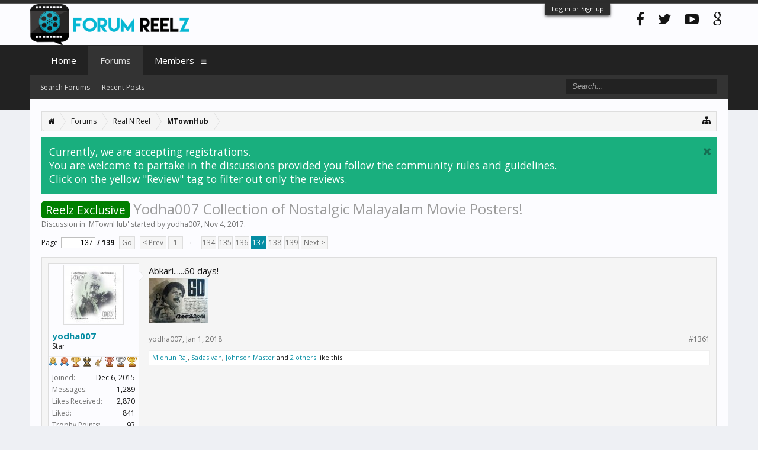

--- FILE ---
content_type: text/html; charset=UTF-8
request_url: https://forumreelz.com/threads/yodha007-collection-of-nostalgic-malayalam-movie-posters.2041/page-137
body_size: 16551
content:
<!DOCTYPE html>
<html id="XenForo" lang="en-US" dir="LTR" class="Public NoJs LoggedOut NoSidebar  Responsive" xmlns:fb="http://www.facebook.com/2008/fbml">
<head>

	<meta charset="utf-8" />
	<meta http-equiv="X-UA-Compatible" content="IE=Edge,chrome=1" />
	
		<meta name="viewport" content="width=device-width, initial-scale=1" />
	
	
		<base href="https://forumreelz.com/" />
		<script>
			var _b = document.getElementsByTagName('base')[0], _bH = "https://forumreelz.com/";
			if (_b && _b.href != _bH) _b.href = _bH;
		</script>
	

	<title>Reelz Exclusive - Yodha007 Collection of Nostalgic Malayalam Movie Posters! | Page 137 | Forum Reelz</title>
	
	<noscript><style>.JsOnly, .jsOnly { display: none !important; }</style></noscript>
	<link rel="stylesheet" href="css.php?css=xenforo,form,public&amp;style=5&amp;dir=LTR&amp;d=1763704225" />
	
	<link rel="stylesheet" href="css.php?css=BRJTP_jump_page,bb_code,fa_socialicons,facebook,genesis,google,likes_summary,login_bar,message,message_user_info,notices,panel_scroller,quoteME_menu,share_page,thread_view,twitter,waindigo_trophy_icons_trophies&amp;style=5&amp;dir=LTR&amp;d=1763704225" />
	
	
		<link rel="stylesheet" href="https://maxcdn.bootstrapcdn.com/font-awesome/4.4.0/css/font-awesome.min.css">
	
	
		<link href='//fonts.googleapis.com/css?family=Open+Sans:400,700' rel='stylesheet' type='text/css'>
	

	

	<script>

	(function(i,s,o,g,r,a,m){i['GoogleAnalyticsObject']=r;i[r]=i[r]||function(){
	(i[r].q=i[r].q||[]).push(arguments)},i[r].l=1*new Date();a=s.createElement(o),
	m=s.getElementsByTagName(o)[0];a.async=1;a.src=g;m.parentNode.insertBefore(a,m)
	})(window,document,'script','//www.google-analytics.com/analytics.js','ga');
	
	ga('create', 'UA-71593993-1', 'auto');
	ga('send', 'pageview');

</script>
		<script src="//ajax.googleapis.com/ajax/libs/jquery/1.11.0/jquery.min.js"></script>	
	
		<script>if (!window.jQuery) { document.write('<scr'+'ipt type="text/javascript" src="js/jquery/jquery-1.11.0.min.js"><\/scr'+'ipt>'); }</script>
		
	<script src="js/xenforo/xenforo.js?_v=e5e9d09f"></script>

	
	
	<link rel="apple-touch-icon" href="https://forumreelz.com/styles/flatawesome/xenforo/logo.og.png" />
	<link rel="alternate" type="application/rss+xml" title="RSS feed for Forum Reelz" href="forums/-/index.rss" />
	
	<link rel="prev" href="threads/yodha007-collection-of-nostalgic-malayalam-movie-posters.2041/page-136" /><link rel="next" href="threads/yodha007-collection-of-nostalgic-malayalam-movie-posters.2041/page-138" />
	<link rel="canonical" href="https://forumreelz.com/threads/yodha007-collection-of-nostalgic-malayalam-movie-posters.2041/page-137" />
	<meta name="description" content="Abkari......60 days!
[ATTACH]" />	<meta property="og:site_name" content="Forum Reelz" /><meta property="og:image" content="https://forumreelz.com/data/attachments/60/60832-72e0e25d5d240e18cf6be20f7f47abe2.jpg" \/>
	<meta property="og:image" content="https://forumreelz.com/data/avatars/m/0/136.jpg?1515315875" />
	<meta property="og:image" content="https://forumreelz.com/styles/flatawesome/xenforo/logo.og.png" />
	<meta property="og:type" content="article" />
	<meta property="og:url" content="https://forumreelz.com/threads/yodha007-collection-of-nostalgic-malayalam-movie-posters.2041/" />
	<meta property="og:title" content="Reelz Exclusive - Yodha007 Collection of Nostalgic Malayalam Movie Posters!" />
	<meta property="og:description" content="Abkari......60 days!
[ATTACH]" />
	
	<meta property="fb:app_id" content="1538971579749172" />
	<meta property="fb:admins" content="100010786867268" />
	<link rel="apple-touch-icon" sizes="57x57" href="/apple-icon-57x57.png">
	<link rel="apple-touch-icon" sizes="60x60" href="/apple-icon-60x60.png">
	<link rel="apple-touch-icon" sizes="72x72" href="/apple-icon-72x72.png">
	<link rel="apple-touch-icon" sizes="76x76" href="/apple-icon-76x76.png">
	<link rel="apple-touch-icon" sizes="114x114" href="/apple-icon-114x114.png">
	<link rel="apple-touch-icon" sizes="120x120" href="/apple-icon-120x120.png">
	<link rel="apple-touch-icon" sizes="144x144" href="/apple-icon-144x144.png">
	<link rel="apple-touch-icon" sizes="152x152" href="/apple-icon-152x152.png">
	<link rel="apple-touch-icon" sizes="180x180" href="/apple-icon-180x180.png">
	<link rel="icon" type="image/png" sizes="192x192"  href="/android-icon-192x192.png">
	<link rel="icon" type="image/png" sizes="32x32" href="/favicon-32x32.png">
	<link rel="icon" type="image/png" sizes="96x96" href="/favicon-96x96.png">
	<link rel="icon" type="image/png" sizes="16x16" href="/favicon-16x16.png">
	<link rel="SHORTCUT ICON" href="favicon.ico">

        <!-- App Indexing for Google Search -->
        <link href="android-app://com.quoord.tapatalkpro.activity/tapatalk/forumreelz.com?location=topic&amp;tid=2041&amp;page=137&amp;perpage=10&amp;channel=google-indexing" rel="alternate" />
        <link href="ios-app://307880732/tapatalk/forumreelz.com?location=topic&amp;tid=2041&amp;page=137&amp;perpage=10&amp;channel=google-indexing" rel="alternate" />
        <!-- Tapatalk Detect style start -->
<style type="text/css">
.ui-mobile [data-role="page"], .ui-mobile [data-role="dialog"], .ui-page
{
top:auto;
}
</style>
<!-- Tapatalk Detect banner style end -->
                
</head>

<body class="node2 node1 SelectQuotable">



	

<div id="loginBar">
	<div class="pageWidth">
		<div class="pageContent">	
			<h3 id="loginBarHandle">
				<label for="LoginControl"><a href="login/" class="concealed noOutline">Log in or Sign up</a></label>
			</h3>
			
			<span class="helper"></span>

			
		</div>
	</div>
</div>

<div class="topHelper"></div>
<div id="headerMover">
	<div id="headerProxy"></div>

<div id="content" class="thread_view">
	<div class="pageWidth">
		<div class="pageContent">
			<!-- main content area -->
			
			
			
			
						
						
						
						
						<div class="breadBoxTop ">
							
							

<nav>
	
		
			
				
			
		
			
				
			
		
	

	<fieldset class="breadcrumb">
		<a href="misc/quick-navigation-menu?selected=node-2" class="OverlayTrigger jumpMenuTrigger" data-cacheOverlay="true" title="Open quick navigation"><i class="fa fa-sitemap"></i></a>
			
		<div class="boardTitle"><strong>Forum Reelz</strong></div>
		
		<span class="crumbs">
			
				<span class="crust homeCrumb" itemscope="itemscope" itemtype="http://data-vocabulary.org/Breadcrumb">
					<a href="https://forumreelz.com" class="crumb" rel="up" itemprop="url"><span itemprop="title"><i class="fa fa-home"></i></span></a>
					<span class="arrow"><span></span></span>
				</span>
			
			
			
				<span class="crust selectedTabCrumb" itemscope="itemscope" itemtype="http://data-vocabulary.org/Breadcrumb">
					<a href="https://forumreelz.com/" class="crumb" rel="up" itemprop="url"><span itemprop="title">Forums</span></a>
					<span class="arrow"><span>&gt;</span></span>
				</span>
			
			
			
				
					<span class="crust" itemscope="itemscope" itemtype="http://data-vocabulary.org/Breadcrumb">
						<a href="https://forumreelz.com/#real-n-reel.1" class="crumb" rel="up" itemprop="url"><span itemprop="title">Real N Reel</span></a>
						<span class="arrow"><span>&gt;</span></span>
					</span>
				
					<span class="crust" itemscope="itemscope" itemtype="http://data-vocabulary.org/Breadcrumb">
						<a href="https://forumreelz.com/forums/mtownhub/" class="crumb" rel="up" itemprop="url"><span itemprop="title">MTownHub</span></a>
						<span class="arrow"><span>&gt;</span></span>
					</span>
				
			
		</span>
	</fieldset>
</nav>
						</div>
						
						
						
					
						<!--[if lt IE 8]>
							<p class="importantMessage">You are using an out of date browser. It  may not display this or other websites correctly.<br />You should upgrade or use an <a href="https://www.google.com/chrome/browser/" target="_blank">alternative browser</a>.</p>
						<![endif]-->

						
						





<div class="PanelScroller Notices" data-vertical="0" data-speed="400" data-interval="4000">
	<div class="scrollContainer">
		<div class="PanelContainer">
			<ol class="Panels">
				
					<li class="panel Notice DismissParent notice_1 " data-notice="1">
	
	<div class="baseHtml noticeContent">Currently, we are accepting registrations. <br>

You are welcome to partake in the discussions provided you follow the community rules and guidelines.<br>

Click on the yellow "Review" tag to filter out only the reviews.</div>
	
	
		<a href="account/dismiss-notice?notice_id=1"
			title="Dismiss Notice" class="DismissCtrl Tooltip" data-offsetx="7" data-tipclass="flipped"><i class="fa fa-times"></i></a>
</li>
				
			</ol>
		</div>
	</div>
	
	
</div>



						
						
						
						
												
							<!-- h1 title, description -->
							<div class="titleBar">
								
								<h1><span class="prefix prefixGreen">Reelz Exclusive</span> Yodha007 Collection of Nostalgic Malayalam Movie Posters!</h1>
								
								<p id="pageDescription" class="muted ">
	Discussion in '<a href="forums/mtownhub/">MTownHub</a>' started by <a href="members/yodha007.136/" class="username">yodha007</a>, <a href="threads/yodha007-collection-of-nostalgic-malayalam-movie-posters.2041/"><span class="DateTime" title="Nov 4, 2017 at 7:18 PM">Nov 4, 2017</span></a>.
</p>
							</div>
						
						
						
						
						
						<!-- main template -->
						



























	




<div class="pageNavLinkGroup">
	<div class="linkGroup SelectionCountContainer"> 
		

<a 	id="toggleMeMenu" 
	class="Tooltip off" 
	style="display:none" 
	href="javascript:" 
	title="Click to enable"
	data-off="Click to disable"
	data-trans="0"
	data-show="1"
	
>Fast Quotes</a>
		
		
	</div>

	


<div class="PageNav"
	data-page="137"
	data-range="2"
	data-start="134"
	data-end="138"
	data-last="139"
	data-sentinel="{{sentinel}}"
	data-baseurl="threads/yodha007-collection-of-nostalgic-malayalam-movie-posters.2041/page-{{sentinel}}">
	
	

<div class="brjtpContainer">
	<span>Page</span>
	<input type="text" name="brjtp_jump_page" pattern="\d*" class="textCtrl brjtpPageNumber" value="137" />
	<span class="brjtpTotal">/ 139</span>
	<input type="hidden" name="brjtp_source_link" value="https://forumreelz.com/threads/yodha007-collection-of-nostalgic-malayalam-movie-posters.2041/"/>

	<script type="text/javascript">	
		$( document ).ready(function() {
			$(".brjtpPageNumber").keypress(function(event) {
				var keycode = (event.keyCode ? event.keyCode : event.which);
				if(keycode == '13') {
					$(this).closest(".brjtpContainer").find(".brjtpJumper").click();
					event.preventDefault();
				}
			});
			
			$(".brjtpJumper").click(function () {
				var container = $(this).parent();console.log(container);
				var sourceLink = container.find("input[name=brjtp_source_link]").val();
				var addedElement = '';
				if (sourceLink.indexOf('?') == -1) {
					addedElement += "?page=";
				} else {
					addedElement += "&page=";
				}
				
				window.location.assign(sourceLink  + addedElement + container.find("input[name=brjtp_jump_page]").val());
			});
		})
	</script>
	
	<a class="text brjtpJumper" title="Jump to page" href="javascript:void(0)">Go</a>
</div>
	
	<nav>
		
			<a href="threads/yodha007-collection-of-nostalgic-malayalam-movie-posters.2041/page-136" class="text">&lt; Prev</a>
			
		
		
		<a href="threads/yodha007-collection-of-nostalgic-malayalam-movie-posters.2041/" class="" rel="start">1</a>
		
		
			<a class="PageNavPrev ">&larr;</a> <span class="scrollable"><span class="items">
		
		
		
			<a href="threads/yodha007-collection-of-nostalgic-malayalam-movie-posters.2041/page-134" class="">134</a>
		
			<a href="threads/yodha007-collection-of-nostalgic-malayalam-movie-posters.2041/page-135" class="">135</a>
		
			<a href="threads/yodha007-collection-of-nostalgic-malayalam-movie-posters.2041/page-136" class="">136</a>
		
			<a href="threads/yodha007-collection-of-nostalgic-malayalam-movie-posters.2041/page-137" class="currentPage ">137</a>
		
			<a href="threads/yodha007-collection-of-nostalgic-malayalam-movie-posters.2041/page-138" class="">138</a>
		
		
		
			</span></span> <a class="PageNavNext hidden">&rarr;</a>
		
		
		<a href="threads/yodha007-collection-of-nostalgic-malayalam-movie-posters.2041/page-139" class="">139</a>
		
		
			<a href="threads/yodha007-collection-of-nostalgic-malayalam-movie-posters.2041/page-138" class="text">Next &gt;</a>
			
		
	</nav>	
	
	
</div>

</div>





<form action="inline-mod/post/switch" method="post"
	class="InlineModForm section"
	data-cookieName="posts"
	data-controls="#InlineModControls"
	data-imodOptions="#ModerationSelect option">

	<ol class="messageList" id="messageList">
		
			
				


<li id="post-450728" class="message   " data-author="yodha007" data-author-id="136">

	

<div class="messageUserInfo" itemscope="itemscope" itemtype="http://data-vocabulary.org/Person">	
<div class="messageUserBlock ">
	
		<div class="avatarHolder">
			<span class="helper"></span>
			<a href="members/yodha007.136/" class="avatar Av136m" data-avatarhtml="true"><img src="data/avatars/m/0/136.jpg?1515315875" width="96" height="96" alt="yodha007" /></a>
			
			<!-- slot: message_user_info_avatar -->
		</div>
	


	
		<h3 class="userText">
			<a href="members/yodha007.136/" class="username" itemprop="name">yodha007</a>
			<em class="userTitle" itemprop="title">Star</em>
			
			<!-- slot: message_user_info_text -->
		</h3>
	

<p class="trophies" id="trophyIcons">
	
		
<a href="members/yodha007.136/trophies" class="OverlayTrigger">		
<img src="https://forumreelz.com/trophy/9.png" title="I LOVE IT!" class="trophyIconMini" />
</a>
	
		
<a href="members/yodha007.136/trophies" class="OverlayTrigger">		
<img src="https://forumreelz.com/trophy/8.png" title="Can&#039;t Get Enough of Your Stuff" class="trophyIconMini" />
</a>
	
		
<a href="members/yodha007.136/trophies" class="OverlayTrigger">		
<img src="https://forumreelz.com/trophy/6.png" title="Seriously Likeable!" class="trophyIconMini" />
</a>
	
		
<a href="members/yodha007.136/trophies" class="OverlayTrigger">		
<img src="https://forumreelz.com/trophy/4.png" title="Can&#039;t Stop!" class="trophyIconMini" />
</a>
	
		
<a href="members/yodha007.136/trophies" class="OverlayTrigger">		
<img src="https://forumreelz.com/trophy/5.png" title="I Like It a Lot" class="trophyIconMini" />
</a>
	
		
<a href="members/yodha007.136/trophies" class="OverlayTrigger">		
<img src="https://forumreelz.com/trophy/3.png" title="Keeps Coming Back" class="trophyIconMini" />
</a>
	
		
<a href="members/yodha007.136/trophies" class="OverlayTrigger">		
<img src="https://forumreelz.com/trophy/2.png" title="50 Likes For You" class="trophyIconMini" />
</a>
	
		
<a href="members/yodha007.136/trophies" class="OverlayTrigger">		
<img src="https://forumreelz.com/trophy/1.png" title="10 Likes" class="trophyIconMini" />
</a>
	
</p>

		
	
		<div class="extraUserInfo">
			
			
				
					<dl class="pairsJustified">
						<dt>Joined:</dt>
						<dd>Dec 6, 2015</dd>
					</dl>
				
				
				
					<dl class="pairsJustified">
						<dt>Messages:</dt>
						<dd><a href="search/member?user_id=136" class="concealed" rel="nofollow">1,289</a></dd>
					</dl>
				
				
				
					<dl class="pairsJustified">
						<dt>Likes Received:</dt>
						<dd>2,870</dd>
					</dl>

	<dl class="pairsJustified"><dt>Liked:</dt> <dd>841</dd></dl>

				
				
				
					<dl class="pairsJustified">
						<dt>Trophy Points:</dt>
						<dd><a href="members/yodha007.136/trophies" class="OverlayTrigger concealed">93</a></dd>
					</dl>
				
			
				
				
				
				
				
			
				
							
						
			
			
			
				
					
				
					
				
					
				
					
				
					
				
					
				
				
			
			
			
		</div>
	
		


	<span class="arrow"><span></span></span>
</div>
</div>

	<div class="messageInfo primaryContent">
		
		
		
		
		
		<div class="messageContent">		
			<article>
				<blockquote class="messageText SelectQuoteContainer ugc baseHtml">
					
					Abkari......60 days!<br />


	<a href="https://forumreelz.com/attachments/abkari-60yt-jpg.66701/" target="_blank"><img src="data/attachments/66/66599-d1c8e75a667d2f7cfaa964e0e208070d.jpg" alt="abkari 60yt.jpg" class="bbCodeImage" /></a>
					<div class="messageTextEndMarker">&nbsp;</div>
				</blockquote>
			</article>
			
			
		</div>
		
		
		
		
		
		
		
				
		<div class="messageMeta ToggleTriggerAnchor">
			
			<div class="privateControls">
				
				<span class="item muted">
					<span class="authorEnd"><a href="members/yodha007.136/" class="username author">yodha007</a>,</span>
					<a href="threads/yodha007-collection-of-nostalgic-malayalam-movie-posters.2041/page-137#post-450728" title="Permalink" class="datePermalink"><span class="DateTime" title="Jan 1, 2018 at 9:57 PM">Jan 1, 2018</span></a>
				</span>
				
				
				
				
				
				
				
				
				
                                
				
				
			</div>
			
			<div class="publicControls">
				<a href="threads/yodha007-collection-of-nostalgic-malayalam-movie-posters.2041/page-137#post-450728" title="Permalink" class="item muted postNumber hashPermalink OverlayTrigger" data-href="posts/450728/permalink">#1361</a>
				
				
				
				
			</div>
		</div>
	
		
		<div id="likes-post-450728">
	
	<div class="likesSummary secondaryContent">
		<span class="LikeText">
			<a href="members/midhun-raj.812/" class="username">Midhun Raj</a>, <a href="members/sadasivan.30/" class="username">Sadasivan</a>, <a href="members/johnson-master.8/" class="username">Johnson Master</a> and <a href="posts/450728/likes" class="OverlayTrigger">2 others</a> like this.
		</span>
	</div>
</div>
	</div>

	
	
	
	
</li>
			
		
			
				


<li id="post-450729" class="message   " data-author="yodha007" data-author-id="136">

	

<div class="messageUserInfo" itemscope="itemscope" itemtype="http://data-vocabulary.org/Person">	
<div class="messageUserBlock ">
	
		<div class="avatarHolder">
			<span class="helper"></span>
			<a href="members/yodha007.136/" class="avatar Av136m" data-avatarhtml="true"><img src="data/avatars/m/0/136.jpg?1515315875" width="96" height="96" alt="yodha007" /></a>
			
			<!-- slot: message_user_info_avatar -->
		</div>
	


	
		<h3 class="userText">
			<a href="members/yodha007.136/" class="username" itemprop="name">yodha007</a>
			<em class="userTitle" itemprop="title">Star</em>
			
			<!-- slot: message_user_info_text -->
		</h3>
	

<p class="trophies" id="trophyIcons">
	
		
<a href="members/yodha007.136/trophies" class="OverlayTrigger">		
<img src="https://forumreelz.com/trophy/9.png" title="I LOVE IT!" class="trophyIconMini" />
</a>
	
		
<a href="members/yodha007.136/trophies" class="OverlayTrigger">		
<img src="https://forumreelz.com/trophy/8.png" title="Can&#039;t Get Enough of Your Stuff" class="trophyIconMini" />
</a>
	
		
<a href="members/yodha007.136/trophies" class="OverlayTrigger">		
<img src="https://forumreelz.com/trophy/6.png" title="Seriously Likeable!" class="trophyIconMini" />
</a>
	
		
<a href="members/yodha007.136/trophies" class="OverlayTrigger">		
<img src="https://forumreelz.com/trophy/4.png" title="Can&#039;t Stop!" class="trophyIconMini" />
</a>
	
		
<a href="members/yodha007.136/trophies" class="OverlayTrigger">		
<img src="https://forumreelz.com/trophy/5.png" title="I Like It a Lot" class="trophyIconMini" />
</a>
	
		
<a href="members/yodha007.136/trophies" class="OverlayTrigger">		
<img src="https://forumreelz.com/trophy/3.png" title="Keeps Coming Back" class="trophyIconMini" />
</a>
	
		
<a href="members/yodha007.136/trophies" class="OverlayTrigger">		
<img src="https://forumreelz.com/trophy/2.png" title="50 Likes For You" class="trophyIconMini" />
</a>
	
		
<a href="members/yodha007.136/trophies" class="OverlayTrigger">		
<img src="https://forumreelz.com/trophy/1.png" title="10 Likes" class="trophyIconMini" />
</a>
	
</p>

		
	
		<div class="extraUserInfo">
			
			
				
					<dl class="pairsJustified">
						<dt>Joined:</dt>
						<dd>Dec 6, 2015</dd>
					</dl>
				
				
				
					<dl class="pairsJustified">
						<dt>Messages:</dt>
						<dd><a href="search/member?user_id=136" class="concealed" rel="nofollow">1,289</a></dd>
					</dl>
				
				
				
					<dl class="pairsJustified">
						<dt>Likes Received:</dt>
						<dd>2,870</dd>
					</dl>

	<dl class="pairsJustified"><dt>Liked:</dt> <dd>841</dd></dl>

				
				
				
					<dl class="pairsJustified">
						<dt>Trophy Points:</dt>
						<dd><a href="members/yodha007.136/trophies" class="OverlayTrigger concealed">93</a></dd>
					</dl>
				
			
				
				
				
				
				
			
				
							
						
			
			
			
				
					
				
					
				
					
				
					
				
					
				
					
				
				
			
			
			
		</div>
	
		


	<span class="arrow"><span></span></span>
</div>
</div>

	<div class="messageInfo primaryContent">
		
		
		
		
		
		<div class="messageContent">		
			<article>
				<blockquote class="messageText SelectQuoteContainer ugc baseHtml">
					
					Mazhavilkavadi....100 days!<br />


	<a href="https://forumreelz.com/attachments/mazhavilkavadi-100y-jpg.66702/" target="_blank"><img src="data/attachments/66/66600-9cc1aeeb0b015d80aba6155f45a52009.jpg" alt="mazhavilkavadi 100y.jpg" class="bbCodeImage" /></a>
					<div class="messageTextEndMarker">&nbsp;</div>
				</blockquote>
			</article>
			
			
		</div>
		
		
		
		
		
		
		
				
		<div class="messageMeta ToggleTriggerAnchor">
			
			<div class="privateControls">
				
				<span class="item muted">
					<span class="authorEnd"><a href="members/yodha007.136/" class="username author">yodha007</a>,</span>
					<a href="threads/yodha007-collection-of-nostalgic-malayalam-movie-posters.2041/page-137#post-450729" title="Permalink" class="datePermalink"><span class="DateTime" title="Jan 1, 2018 at 9:58 PM">Jan 1, 2018</span></a>
				</span>
				
				
				
				
				
				
				
				
				
                                
				
				
			</div>
			
			<div class="publicControls">
				<a href="threads/yodha007-collection-of-nostalgic-malayalam-movie-posters.2041/page-137#post-450729" title="Permalink" class="item muted postNumber hashPermalink OverlayTrigger" data-href="posts/450729/permalink">#1362</a>
				
				
				
				
			</div>
		</div>
	
		
		<div id="likes-post-450729">
	
	<div class="likesSummary secondaryContent">
		<span class="LikeText">
			<a href="members/midhun-raj.812/" class="username">Midhun Raj</a>, <a href="members/sadasivan.30/" class="username">Sadasivan</a>, <a href="members/johnson-master.8/" class="username">Johnson Master</a> and <a href="posts/450729/likes" class="OverlayTrigger">2 others</a> like this.
		</span>
	</div>
</div>
	</div>

	
	
	
	
</li>
			
		
			
				


<li id="post-450825" class="message   " data-author="THAMPURAN" data-author-id="632">

	

<div class="messageUserInfo" itemscope="itemscope" itemtype="http://data-vocabulary.org/Person">	
<div class="messageUserBlock ">
	
		<div class="avatarHolder">
			<span class="helper"></span>
			<a href="members/thampuran.632/" class="avatar Av632m" data-avatarhtml="true"><img src="data/avatars/m/0/632.jpg?1630558947" width="96" height="96" alt="THAMPURAN" /></a>
			
			<!-- slot: message_user_info_avatar -->
		</div>
	


	
		<h3 class="userText">
			<a href="members/thampuran.632/" class="username" itemprop="name">THAMPURAN</a>
			<em class="userTitle" itemprop="title">FR Thampran</em>
			
			<!-- slot: message_user_info_text -->
		</h3>
	

<p class="trophies" id="trophyIcons">
	
		
<a href="members/thampuran.632/trophies" class="OverlayTrigger">		
<img src="https://forumreelz.com/trophy/9.png" title="I LOVE IT!" class="trophyIconMini" />
</a>
	
		
<a href="members/thampuran.632/trophies" class="OverlayTrigger">		
<img src="https://forumreelz.com/trophy/8.png" title="Can&#039;t Get Enough of Your Stuff" class="trophyIconMini" />
</a>
	
		
<a href="members/thampuran.632/trophies" class="OverlayTrigger">		
<img src="https://forumreelz.com/trophy/7.png" title="Addicted" class="trophyIconMini" />
</a>
	
		
<a href="members/thampuran.632/trophies" class="OverlayTrigger">		
<img src="https://forumreelz.com/trophy/6.png" title="Seriously Likeable!" class="trophyIconMini" />
</a>
	
		
<a href="members/thampuran.632/trophies" class="OverlayTrigger">		
<img src="https://forumreelz.com/trophy/5.png" title="I Like It a Lot" class="trophyIconMini" />
</a>
	
		
<a href="members/thampuran.632/trophies" class="OverlayTrigger">		
<img src="https://forumreelz.com/trophy/4.png" title="Can&#039;t Stop!" class="trophyIconMini" />
</a>
	
		
<a href="members/thampuran.632/trophies" class="OverlayTrigger">		
<img src="https://forumreelz.com/trophy/3.png" title="Keeps Coming Back" class="trophyIconMini" />
</a>
	
		
<a href="members/thampuran.632/trophies" class="OverlayTrigger">		
<img src="https://forumreelz.com/trophy/2.png" title="50 Likes For You" class="trophyIconMini" />
</a>
	
		
<a href="members/thampuran.632/trophies" class="OverlayTrigger">		
<img src="https://forumreelz.com/trophy/1.png" title="10 Likes" class="trophyIconMini" />
</a>
	
</p>

		
	
		<div class="extraUserInfo">
			
			
				
					<dl class="pairsJustified">
						<dt>Joined:</dt>
						<dd>Feb 3, 2017</dd>
					</dl>
				
				
				
					<dl class="pairsJustified">
						<dt>Messages:</dt>
						<dd><a href="search/member?user_id=632" class="concealed" rel="nofollow">40,979</a></dd>
					</dl>
				
				
				
					<dl class="pairsJustified">
						<dt>Likes Received:</dt>
						<dd>18,257</dd>
					</dl>

	<dl class="pairsJustified"><dt>Liked:</dt> <dd>7,179</dd></dl>

				
				
				
					<dl class="pairsJustified">
						<dt>Trophy Points:</dt>
						<dd><a href="members/thampuran.632/trophies" class="OverlayTrigger concealed">113</a></dd>
					</dl>
				
			
				
				
				
				
				
					<dl class="pairsJustified">
						<dt>Location:</dt>
						<dd><a href="misc/location-info?location=malappuram+%2F+kanimangalam" target="_blank" rel="nofollow" itemprop="address" class="concealed">malappuram / kanimangalam</a></dd>
					</dl>
				
			
				
							
						
			
			
			
				
					
				
					
				
					
				
					
				
					
				
					
				
				
			
			
			
		</div>
	
		


	<span class="arrow"><span></span></span>
</div>
</div>

	<div class="messageInfo primaryContent">
		
		
		
		
		
		<div class="messageContent">		
			<article>
				<blockquote class="messageText SelectQuoteContainer ugc baseHtml">
					
					<div class="bbCodeBlock bbCodeQuote" data-author="yodha007">
	<aside>
		
			<div class="attribution type">yodha007 said:
				
					<a href="goto/post?id=450729#post-450729" class="AttributionLink">&uarr;</a>
				
			</div>
		
		<blockquote class="quoteContainer"><div class="quote">Mazhavilkavadi....100 days!<br />


	<a href="https://forumreelz.com/attachments/66702/" target="_blank">View attachment 66702</a>
	
</div><div class="quoteExpand">Click to expand...</div></blockquote>
	</aside>
</div><b>all time favourite...</b>
					<div class="messageTextEndMarker">&nbsp;</div>
				</blockquote>
			</article>
			
			
		</div>
		
		
		
		
		
			
				<div class="baseHtml signature messageText ugc"><aside>സ്‌നേഹമാണ് മലപ്പുറത്തിന്റെ മുഖമുദ്ര. നാടിന്റെ മതസൗഹാര്‍ദ്ദം കേളി കെട്ടതാണ്. നല്ല ഭക്ഷണം തന്ന് തോല്‍പിക്കുന്നവരാണ് മലപ്പുറത്തുകാര്‍. - ഹരിശ്രീ അശോകന്‍</aside></div>
			
		
		
		
				
		<div class="messageMeta ToggleTriggerAnchor">
			
			<div class="privateControls">
				
				<span class="item muted">
					<span class="authorEnd"><a href="members/thampuran.632/" class="username author">THAMPURAN</a>,</span>
					<a href="threads/yodha007-collection-of-nostalgic-malayalam-movie-posters.2041/page-137#post-450825" title="Permalink" class="datePermalink"><span class="DateTime" title="Jan 2, 2018 at 11:38 AM">Jan 2, 2018</span></a>
				</span>
				
				
				
				
				
				
				
				
				
                                
				
				
			</div>
			
			<div class="publicControls">
				<a href="threads/yodha007-collection-of-nostalgic-malayalam-movie-posters.2041/page-137#post-450825" title="Permalink" class="item muted postNumber hashPermalink OverlayTrigger" data-href="posts/450825/permalink">#1363</a>
				
				
				
				
			</div>
		</div>
	
		
		<div id="likes-post-450825"></div>
	</div>

	
	
	
	
</li>
			
		
			
				


<li id="post-453635" class="message   " data-author="yodha007" data-author-id="136">

	

<div class="messageUserInfo" itemscope="itemscope" itemtype="http://data-vocabulary.org/Person">	
<div class="messageUserBlock ">
	
		<div class="avatarHolder">
			<span class="helper"></span>
			<a href="members/yodha007.136/" class="avatar Av136m" data-avatarhtml="true"><img src="data/avatars/m/0/136.jpg?1515315875" width="96" height="96" alt="yodha007" /></a>
			
			<!-- slot: message_user_info_avatar -->
		</div>
	


	
		<h3 class="userText">
			<a href="members/yodha007.136/" class="username" itemprop="name">yodha007</a>
			<em class="userTitle" itemprop="title">Star</em>
			
			<!-- slot: message_user_info_text -->
		</h3>
	

<p class="trophies" id="trophyIcons">
	
		
<a href="members/yodha007.136/trophies" class="OverlayTrigger">		
<img src="https://forumreelz.com/trophy/9.png" title="I LOVE IT!" class="trophyIconMini" />
</a>
	
		
<a href="members/yodha007.136/trophies" class="OverlayTrigger">		
<img src="https://forumreelz.com/trophy/8.png" title="Can&#039;t Get Enough of Your Stuff" class="trophyIconMini" />
</a>
	
		
<a href="members/yodha007.136/trophies" class="OverlayTrigger">		
<img src="https://forumreelz.com/trophy/6.png" title="Seriously Likeable!" class="trophyIconMini" />
</a>
	
		
<a href="members/yodha007.136/trophies" class="OverlayTrigger">		
<img src="https://forumreelz.com/trophy/4.png" title="Can&#039;t Stop!" class="trophyIconMini" />
</a>
	
		
<a href="members/yodha007.136/trophies" class="OverlayTrigger">		
<img src="https://forumreelz.com/trophy/5.png" title="I Like It a Lot" class="trophyIconMini" />
</a>
	
		
<a href="members/yodha007.136/trophies" class="OverlayTrigger">		
<img src="https://forumreelz.com/trophy/3.png" title="Keeps Coming Back" class="trophyIconMini" />
</a>
	
		
<a href="members/yodha007.136/trophies" class="OverlayTrigger">		
<img src="https://forumreelz.com/trophy/2.png" title="50 Likes For You" class="trophyIconMini" />
</a>
	
		
<a href="members/yodha007.136/trophies" class="OverlayTrigger">		
<img src="https://forumreelz.com/trophy/1.png" title="10 Likes" class="trophyIconMini" />
</a>
	
</p>

		
	
		<div class="extraUserInfo">
			
			
				
					<dl class="pairsJustified">
						<dt>Joined:</dt>
						<dd>Dec 6, 2015</dd>
					</dl>
				
				
				
					<dl class="pairsJustified">
						<dt>Messages:</dt>
						<dd><a href="search/member?user_id=136" class="concealed" rel="nofollow">1,289</a></dd>
					</dl>
				
				
				
					<dl class="pairsJustified">
						<dt>Likes Received:</dt>
						<dd>2,870</dd>
					</dl>

	<dl class="pairsJustified"><dt>Liked:</dt> <dd>841</dd></dl>

				
				
				
					<dl class="pairsJustified">
						<dt>Trophy Points:</dt>
						<dd><a href="members/yodha007.136/trophies" class="OverlayTrigger concealed">93</a></dd>
					</dl>
				
			
				
				
				
				
				
			
				
							
						
			
			
			
				
					
				
					
				
					
				
					
				
					
				
					
				
				
			
			
			
		</div>
	
		


	<span class="arrow"><span></span></span>
</div>
</div>

	<div class="messageInfo primaryContent">
		
		
		
		
		
		<div class="messageContent">		
			<article>
				<blockquote class="messageText SelectQuoteContainer ugc baseHtml">
					
					Kannezhuthipottum Thottu.....<br />


	<a href="https://forumreelz.com/attachments/adikuruppu-42y-jpg.67775/" target="_blank"><img src="data/attachments/67/67673-b36f9833e49c0661dddf19f189de6a3a.jpg" alt="adikuruppu 42y.jpg" class="bbCodeImage" /></a>
					<div class="messageTextEndMarker">&nbsp;</div>
				</blockquote>
			</article>
			
			
		</div>
		
		
		
		
		
		
		
				
		<div class="messageMeta ToggleTriggerAnchor">
			
			<div class="privateControls">
				
				<span class="item muted">
					<span class="authorEnd"><a href="members/yodha007.136/" class="username author">yodha007</a>,</span>
					<a href="threads/yodha007-collection-of-nostalgic-malayalam-movie-posters.2041/page-137#post-453635" title="Permalink" class="datePermalink"><span class="DateTime" title="Jan 7, 2018 at 8:26 AM">Jan 7, 2018</span></a>
				</span>
				
				
				
				
				
				
				
				
				
                                
				
				
			</div>
			
			<div class="publicControls">
				<a href="threads/yodha007-collection-of-nostalgic-malayalam-movie-posters.2041/page-137#post-453635" title="Permalink" class="item muted postNumber hashPermalink OverlayTrigger" data-href="posts/453635/permalink">#1364</a>
				
				
				
				
			</div>
		</div>
	
		
		<div id="likes-post-453635">
	
	<div class="likesSummary secondaryContent">
		<span class="LikeText">
			<a href="members/midhun-raj.812/" class="username">Midhun Raj</a>, <a href="members/thampuran.632/" class="username">THAMPURAN</a>, <a href="members/sadasivan.30/" class="username">Sadasivan</a> and <a href="posts/453635/likes" class="OverlayTrigger">1 other person</a> like this.
		</span>
	</div>
</div>
	</div>

	
	
	
	
</li>
			
		
			
				


<li id="post-453646" class="message   " data-author="Johnson Master" data-author-id="8">

	

<div class="messageUserInfo" itemscope="itemscope" itemtype="http://data-vocabulary.org/Person">	
<div class="messageUserBlock ">
	
		<div class="avatarHolder">
			<span class="helper"></span>
			<a href="members/johnson-master.8/" class="avatar Av8m" data-avatarhtml="true"><img src="data/avatars/m/0/8.jpg?1473962304" width="96" height="96" alt="Johnson Master" /></a>
			
			<!-- slot: message_user_info_avatar -->
		</div>
	


	
		<h3 class="userText">
			<a href="members/johnson-master.8/" class="username" itemprop="name">Johnson Master</a>
			<em class="userTitle" itemprop="title">Neutron Star</em>
			
			<!-- slot: message_user_info_text -->
		</h3>
	

<p class="trophies" id="trophyIcons">
	
		
<a href="members/johnson-master.8/trophies" class="OverlayTrigger">		
<img src="https://forumreelz.com/trophy/9.png" title="I LOVE IT!" class="trophyIconMini" />
</a>
	
		
<a href="members/johnson-master.8/trophies" class="OverlayTrigger">		
<img src="https://forumreelz.com/trophy/8.png" title="Can&#039;t Get Enough of Your Stuff" class="trophyIconMini" />
</a>
	
		
<a href="members/johnson-master.8/trophies" class="OverlayTrigger">		
<img src="https://forumreelz.com/trophy/7.png" title="Addicted" class="trophyIconMini" />
</a>
	
		
<a href="members/johnson-master.8/trophies" class="OverlayTrigger">		
<img src="https://forumreelz.com/trophy/6.png" title="Seriously Likeable!" class="trophyIconMini" />
</a>
	
		
<a href="members/johnson-master.8/trophies" class="OverlayTrigger">		
<img src="https://forumreelz.com/trophy/5.png" title="I Like It a Lot" class="trophyIconMini" />
</a>
	
		
<a href="members/johnson-master.8/trophies" class="OverlayTrigger">		
<img src="https://forumreelz.com/trophy/4.png" title="Can&#039;t Stop!" class="trophyIconMini" />
</a>
	
		
<a href="members/johnson-master.8/trophies" class="OverlayTrigger">		
<img src="https://forumreelz.com/trophy/3.png" title="Keeps Coming Back" class="trophyIconMini" />
</a>
	
		
<a href="members/johnson-master.8/trophies" class="OverlayTrigger">		
<img src="https://forumreelz.com/trophy/2.png" title="50 Likes For You" class="trophyIconMini" />
</a>
	
		
<a href="members/johnson-master.8/trophies" class="OverlayTrigger">		
<img src="https://forumreelz.com/trophy/1.png" title="10 Likes" class="trophyIconMini" />
</a>
	
</p>

		
	
		<div class="extraUserInfo">
			
			
				
					<dl class="pairsJustified">
						<dt>Joined:</dt>
						<dd>Dec 1, 2015</dd>
					</dl>
				
				
				
					<dl class="pairsJustified">
						<dt>Messages:</dt>
						<dd><a href="search/member?user_id=8" class="concealed" rel="nofollow">17,705</a></dd>
					</dl>
				
				
				
					<dl class="pairsJustified">
						<dt>Likes Received:</dt>
						<dd>4,055</dd>
					</dl>

	<dl class="pairsJustified"><dt>Liked:</dt> <dd>13,643</dd></dl>

				
				
				
					<dl class="pairsJustified">
						<dt>Trophy Points:</dt>
						<dd><a href="members/johnson-master.8/trophies" class="OverlayTrigger concealed">333</a></dd>
					</dl>
				
			
				
				
				
				
				
					<dl class="pairsJustified">
						<dt>Location:</dt>
						<dd><a href="misc/location-info?location=Bangalore" target="_blank" rel="nofollow" itemprop="address" class="concealed">Bangalore</a></dd>
					</dl>
				
			
				
							
						
			
			
			
				
					
				
					
				
					
				
					
				
					
				
					
				
				
			
			
			
		</div>
	
		


	<span class="arrow"><span></span></span>
</div>
</div>

	<div class="messageInfo primaryContent">
		
		
		
		
		
		<div class="messageContent">		
			<article>
				<blockquote class="messageText SelectQuoteContainer ugc baseHtml">
					
					<div class="bbCodeBlock bbCodeQuote" data-author="yodha007">
	<aside>
		
			<div class="attribution type">yodha007 said:
				
					<a href="goto/post?id=453635#post-453635" class="AttributionLink">&uarr;</a>
				
			</div>
		
		<blockquote class="quoteContainer"><div class="quote">Kannezhuthipottum Thottu.....<br />


	<a href="https://forumreelz.com/attachments/67775/" target="_blank">View attachment 67775</a>
	
</div><div class="quoteExpand">Click to expand...</div></blockquote>
	</aside>
</div>Ithu flop aanennaanallo paranju ketitulle.
					<div class="messageTextEndMarker">&nbsp;</div>
				</blockquote>
			</article>
			
			
		</div>
		
		
		
		
		
			
				<div class="baseHtml signature messageText ugc"><aside><b><span style="font-size: 18px"><span style="color: #0000ff">Mollywood renamed as Mohanlalwood !!<img src="styles/default/xenforo/smilies/SS/hurray.gif" class="mceSmilie" alt=":Hurray:" title="Hurray    :Hurray:" /></span></span></b></aside></div>
			
		
		
		
				
		<div class="messageMeta ToggleTriggerAnchor">
			
			<div class="privateControls">
				
				<span class="item muted">
					<span class="authorEnd"><a href="members/johnson-master.8/" class="username author">Johnson Master</a>,</span>
					<a href="threads/yodha007-collection-of-nostalgic-malayalam-movie-posters.2041/page-137#post-453646" title="Permalink" class="datePermalink"><span class="DateTime" title="Jan 7, 2018 at 9:07 AM">Jan 7, 2018</span></a>
				</span>
				
				
				
				
				
				
				
				
				
                                
				
				
			</div>
			
			<div class="publicControls">
				<a href="threads/yodha007-collection-of-nostalgic-malayalam-movie-posters.2041/page-137#post-453646" title="Permalink" class="item muted postNumber hashPermalink OverlayTrigger" data-href="posts/453646/permalink">#1365</a>
				
				
				
				
			</div>
		</div>
	
		
		<div id="likes-post-453646"></div>
	</div>

	
	
	
	
</li>
			
		
			
				


<li id="post-453650" class="message   " data-author="Sadasivan" data-author-id="30">

	

<div class="messageUserInfo" itemscope="itemscope" itemtype="http://data-vocabulary.org/Person">	
<div class="messageUserBlock ">
	
		<div class="avatarHolder">
			<span class="helper"></span>
			<a href="members/sadasivan.30/" class="avatar Av30m" data-avatarhtml="true"><img src="data/avatars/m/0/30.jpg?1449250170" width="96" height="96" alt="Sadasivan" /></a>
			
			<!-- slot: message_user_info_avatar -->
		</div>
	


	
		<h3 class="userText">
			<a href="members/sadasivan.30/" class="username" itemprop="name">Sadasivan</a>
			<em class="userTitle" itemprop="title">Mr. Fraud</em>
			
			<!-- slot: message_user_info_text -->
		</h3>
	

<p class="trophies" id="trophyIcons">
	
		
<a href="members/sadasivan.30/trophies" class="OverlayTrigger">		
<img src="https://forumreelz.com/trophy/9.png" title="I LOVE IT!" class="trophyIconMini" />
</a>
	
		
<a href="members/sadasivan.30/trophies" class="OverlayTrigger">		
<img src="https://forumreelz.com/trophy/8.png" title="Can&#039;t Get Enough of Your Stuff" class="trophyIconMini" />
</a>
	
		
<a href="members/sadasivan.30/trophies" class="OverlayTrigger">		
<img src="https://forumreelz.com/trophy/7.png" title="Addicted" class="trophyIconMini" />
</a>
	
		
<a href="members/sadasivan.30/trophies" class="OverlayTrigger">		
<img src="https://forumreelz.com/trophy/6.png" title="Seriously Likeable!" class="trophyIconMini" />
</a>
	
		
<a href="members/sadasivan.30/trophies" class="OverlayTrigger">		
<img src="https://forumreelz.com/trophy/5.png" title="I Like It a Lot" class="trophyIconMini" />
</a>
	
		
<a href="members/sadasivan.30/trophies" class="OverlayTrigger">		
<img src="https://forumreelz.com/trophy/4.png" title="Can&#039;t Stop!" class="trophyIconMini" />
</a>
	
		
<a href="members/sadasivan.30/trophies" class="OverlayTrigger">		
<img src="https://forumreelz.com/trophy/3.png" title="Keeps Coming Back" class="trophyIconMini" />
</a>
	
		
<a href="members/sadasivan.30/trophies" class="OverlayTrigger">		
<img src="https://forumreelz.com/trophy/2.png" title="50 Likes For You" class="trophyIconMini" />
</a>
	
		
<a href="members/sadasivan.30/trophies" class="OverlayTrigger">		
<img src="https://forumreelz.com/trophy/1.png" title="10 Likes" class="trophyIconMini" />
</a>
	
</p>

		
	
		<div class="extraUserInfo">
			
			
				
					<dl class="pairsJustified">
						<dt>Joined:</dt>
						<dd>Dec 4, 2015</dd>
					</dl>
				
				
				
					<dl class="pairsJustified">
						<dt>Messages:</dt>
						<dd><a href="search/member?user_id=30" class="concealed" rel="nofollow">14,315</a></dd>
					</dl>
				
				
				
					<dl class="pairsJustified">
						<dt>Likes Received:</dt>
						<dd>4,993</dd>
					</dl>

	<dl class="pairsJustified"><dt>Liked:</dt> <dd>5,113</dd></dl>

				
				
				
					<dl class="pairsJustified">
						<dt>Trophy Points:</dt>
						<dd><a href="members/sadasivan.30/trophies" class="OverlayTrigger concealed">138</a></dd>
					</dl>
				
			
				
				
				
				
				
			
				
							
						
			
			
			
				
					
				
					
				
					
				
					
				
					
				
					
				
				
			
			
			
		</div>
	
		


	<span class="arrow"><span></span></span>
</div>
</div>

	<div class="messageInfo primaryContent">
		
		
		
		
		
		<div class="messageContent">		
			<article>
				<blockquote class="messageText SelectQuoteContainer ugc baseHtml">
					
					<div class="bbCodeBlock bbCodeQuote" data-author="yodha007">
	<aside>
		
			<div class="attribution type">yodha007 said:
				
					<a href="goto/post?id=450729#post-450729" class="AttributionLink">&uarr;</a>
				
			</div>
		
		<blockquote class="quoteContainer"><div class="quote">Mazhavilkavadi....100 days!<br />


	<a href="https://forumreelz.com/attachments/66702/" target="_blank">View attachment 66702</a>
	
</div><div class="quoteExpand">Click to expand...</div></blockquote>
	</aside>
</div>Main centres athikam illallo<br />
<br />
Sent from my [device_name] using <a href="http://Forum Reelz mobile app" target="_blank" class="externalLink" rel="nofollow">Forum Reelz mobile app</a>
					<div class="messageTextEndMarker">&nbsp;</div>
				</blockquote>
			</article>
			
			
		</div>
		
		
		
		
		
			
				<div class="baseHtml signature messageText ugc"><aside><div style="text-align: center"><img src="styles/flatawesome/xenforo/smilies/newfk/bossman.gif" class="mceSmilie" alt=":vedi2:" title="Bossman    :vedi2:" /> <span style="font-size: 18px"><span style="color: #0059b3"><b>one man many faces..</b></span></span><img src="styles/flatawesome/xenforo/smilies/newfk/bossman.gif" class="mceSmilie" alt=":vedi2:" title="Bossman    :vedi2:" />&#8203;</div></aside></div>
			
		
		
		
				
		<div class="messageMeta ToggleTriggerAnchor">
			
			<div class="privateControls">
				
				<span class="item muted">
					<span class="authorEnd"><a href="members/sadasivan.30/" class="username author">Sadasivan</a>,</span>
					<a href="threads/yodha007-collection-of-nostalgic-malayalam-movie-posters.2041/page-137#post-453650" title="Permalink" class="datePermalink"><span class="DateTime" title="Jan 7, 2018 at 9:22 AM">Jan 7, 2018</span></a>
				</span>
				
				
				
				
				
				
				
				
				
                                
				
				
			</div>
			
			<div class="publicControls">
				<a href="threads/yodha007-collection-of-nostalgic-malayalam-movie-posters.2041/page-137#post-453650" title="Permalink" class="item muted postNumber hashPermalink OverlayTrigger" data-href="posts/453650/permalink">#1366</a>
				
				
				
				
			</div>
		</div>
	
		
		<div id="likes-post-453650"></div>
	</div>

	
	
	
	
</li>
			
		
			
				


<li id="post-453807" class="message   " data-author="yodha007" data-author-id="136">

	

<div class="messageUserInfo" itemscope="itemscope" itemtype="http://data-vocabulary.org/Person">	
<div class="messageUserBlock ">
	
		<div class="avatarHolder">
			<span class="helper"></span>
			<a href="members/yodha007.136/" class="avatar Av136m" data-avatarhtml="true"><img src="data/avatars/m/0/136.jpg?1515315875" width="96" height="96" alt="yodha007" /></a>
			
			<!-- slot: message_user_info_avatar -->
		</div>
	


	
		<h3 class="userText">
			<a href="members/yodha007.136/" class="username" itemprop="name">yodha007</a>
			<em class="userTitle" itemprop="title">Star</em>
			
			<!-- slot: message_user_info_text -->
		</h3>
	

<p class="trophies" id="trophyIcons">
	
		
<a href="members/yodha007.136/trophies" class="OverlayTrigger">		
<img src="https://forumreelz.com/trophy/9.png" title="I LOVE IT!" class="trophyIconMini" />
</a>
	
		
<a href="members/yodha007.136/trophies" class="OverlayTrigger">		
<img src="https://forumreelz.com/trophy/8.png" title="Can&#039;t Get Enough of Your Stuff" class="trophyIconMini" />
</a>
	
		
<a href="members/yodha007.136/trophies" class="OverlayTrigger">		
<img src="https://forumreelz.com/trophy/6.png" title="Seriously Likeable!" class="trophyIconMini" />
</a>
	
		
<a href="members/yodha007.136/trophies" class="OverlayTrigger">		
<img src="https://forumreelz.com/trophy/4.png" title="Can&#039;t Stop!" class="trophyIconMini" />
</a>
	
		
<a href="members/yodha007.136/trophies" class="OverlayTrigger">		
<img src="https://forumreelz.com/trophy/5.png" title="I Like It a Lot" class="trophyIconMini" />
</a>
	
		
<a href="members/yodha007.136/trophies" class="OverlayTrigger">		
<img src="https://forumreelz.com/trophy/3.png" title="Keeps Coming Back" class="trophyIconMini" />
</a>
	
		
<a href="members/yodha007.136/trophies" class="OverlayTrigger">		
<img src="https://forumreelz.com/trophy/2.png" title="50 Likes For You" class="trophyIconMini" />
</a>
	
		
<a href="members/yodha007.136/trophies" class="OverlayTrigger">		
<img src="https://forumreelz.com/trophy/1.png" title="10 Likes" class="trophyIconMini" />
</a>
	
</p>

		
	
		<div class="extraUserInfo">
			
			
				
					<dl class="pairsJustified">
						<dt>Joined:</dt>
						<dd>Dec 6, 2015</dd>
					</dl>
				
				
				
					<dl class="pairsJustified">
						<dt>Messages:</dt>
						<dd><a href="search/member?user_id=136" class="concealed" rel="nofollow">1,289</a></dd>
					</dl>
				
				
				
					<dl class="pairsJustified">
						<dt>Likes Received:</dt>
						<dd>2,870</dd>
					</dl>

	<dl class="pairsJustified"><dt>Liked:</dt> <dd>841</dd></dl>

				
				
				
					<dl class="pairsJustified">
						<dt>Trophy Points:</dt>
						<dd><a href="members/yodha007.136/trophies" class="OverlayTrigger concealed">93</a></dd>
					</dl>
				
			
				
				
				
				
				
			
				
							
						
			
			
			
				
					
				
					
				
					
				
					
				
					
				
					
				
				
			
			
			
		</div>
	
		


	<span class="arrow"><span></span></span>
</div>
</div>

	<div class="messageInfo primaryContent">
		
		
		
		
		
		<div class="messageContent">		
			<article>
				<blockquote class="messageText SelectQuoteContainer ugc baseHtml">
					
					<div class="bbCodeBlock bbCodeQuote" data-author="Johnson Master">
	<aside>
		
			<div class="attribution type">Johnson Master said:
				
					<a href="goto/post?id=453646#post-453646" class="AttributionLink">&uarr;</a>
				
			</div>
		
		<blockquote class="quoteContainer"><div class="quote">Ithu flop aanennaanallo paranju ketitulle.</div><div class="quoteExpand">Click to expand...</div></blockquote>
	</aside>
</div>Hit aanu.....75 days at TVM
					<div class="messageTextEndMarker">&nbsp;</div>
				</blockquote>
			</article>
			
			
		</div>
		
		
		
		
		
		
		
				
		<div class="messageMeta ToggleTriggerAnchor">
			
			<div class="privateControls">
				
				<span class="item muted">
					<span class="authorEnd"><a href="members/yodha007.136/" class="username author">yodha007</a>,</span>
					<a href="threads/yodha007-collection-of-nostalgic-malayalam-movie-posters.2041/page-137#post-453807" title="Permalink" class="datePermalink"><span class="DateTime" title="Jan 7, 2018 at 1:44 PM">Jan 7, 2018</span></a>
				</span>
				
				
				
				
				
				
				
				
				
                                
				
				
			</div>
			
			<div class="publicControls">
				<a href="threads/yodha007-collection-of-nostalgic-malayalam-movie-posters.2041/page-137#post-453807" title="Permalink" class="item muted postNumber hashPermalink OverlayTrigger" data-href="posts/453807/permalink">#1367</a>
				
				
				
				
			</div>
		</div>
	
		
		<div id="likes-post-453807"></div>
	</div>

	
	
	
	
</li>
			
		
			
				


<li id="post-453825" class="message   " data-author="yodha007" data-author-id="136">

	

<div class="messageUserInfo" itemscope="itemscope" itemtype="http://data-vocabulary.org/Person">	
<div class="messageUserBlock ">
	
		<div class="avatarHolder">
			<span class="helper"></span>
			<a href="members/yodha007.136/" class="avatar Av136m" data-avatarhtml="true"><img src="data/avatars/m/0/136.jpg?1515315875" width="96" height="96" alt="yodha007" /></a>
			
			<!-- slot: message_user_info_avatar -->
		</div>
	


	
		<h3 class="userText">
			<a href="members/yodha007.136/" class="username" itemprop="name">yodha007</a>
			<em class="userTitle" itemprop="title">Star</em>
			
			<!-- slot: message_user_info_text -->
		</h3>
	

<p class="trophies" id="trophyIcons">
	
		
<a href="members/yodha007.136/trophies" class="OverlayTrigger">		
<img src="https://forumreelz.com/trophy/9.png" title="I LOVE IT!" class="trophyIconMini" />
</a>
	
		
<a href="members/yodha007.136/trophies" class="OverlayTrigger">		
<img src="https://forumreelz.com/trophy/8.png" title="Can&#039;t Get Enough of Your Stuff" class="trophyIconMini" />
</a>
	
		
<a href="members/yodha007.136/trophies" class="OverlayTrigger">		
<img src="https://forumreelz.com/trophy/6.png" title="Seriously Likeable!" class="trophyIconMini" />
</a>
	
		
<a href="members/yodha007.136/trophies" class="OverlayTrigger">		
<img src="https://forumreelz.com/trophy/4.png" title="Can&#039;t Stop!" class="trophyIconMini" />
</a>
	
		
<a href="members/yodha007.136/trophies" class="OverlayTrigger">		
<img src="https://forumreelz.com/trophy/5.png" title="I Like It a Lot" class="trophyIconMini" />
</a>
	
		
<a href="members/yodha007.136/trophies" class="OverlayTrigger">		
<img src="https://forumreelz.com/trophy/3.png" title="Keeps Coming Back" class="trophyIconMini" />
</a>
	
		
<a href="members/yodha007.136/trophies" class="OverlayTrigger">		
<img src="https://forumreelz.com/trophy/2.png" title="50 Likes For You" class="trophyIconMini" />
</a>
	
		
<a href="members/yodha007.136/trophies" class="OverlayTrigger">		
<img src="https://forumreelz.com/trophy/1.png" title="10 Likes" class="trophyIconMini" />
</a>
	
</p>

		
	
		<div class="extraUserInfo">
			
			
				
					<dl class="pairsJustified">
						<dt>Joined:</dt>
						<dd>Dec 6, 2015</dd>
					</dl>
				
				
				
					<dl class="pairsJustified">
						<dt>Messages:</dt>
						<dd><a href="search/member?user_id=136" class="concealed" rel="nofollow">1,289</a></dd>
					</dl>
				
				
				
					<dl class="pairsJustified">
						<dt>Likes Received:</dt>
						<dd>2,870</dd>
					</dl>

	<dl class="pairsJustified"><dt>Liked:</dt> <dd>841</dd></dl>

				
				
				
					<dl class="pairsJustified">
						<dt>Trophy Points:</dt>
						<dd><a href="members/yodha007.136/trophies" class="OverlayTrigger concealed">93</a></dd>
					</dl>
				
			
				
				
				
				
				
			
				
							
						
			
			
			
				
					
				
					
				
					
				
					
				
					
				
					
				
				
			
			
			
		</div>
	
		


	<span class="arrow"><span></span></span>
</div>
</div>

	<div class="messageInfo primaryContent">
		
		
		
		
		
		<div class="messageContent">		
			<article>
				<blockquote class="messageText SelectQuoteContainer ugc baseHtml">
					
					<div class="bbCodeBlock bbCodeQuote" data-author="Sadasivan">
	<aside>
		
			<div class="attribution type">Sadasivan said:
				
					<a href="goto/post?id=453650#post-453650" class="AttributionLink">&uarr;</a>
				
			</div>
		
		<blockquote class="quoteContainer"><div class="quote">Main centres athikam illallo<br />
<br />
Sent from my [device_name] using <a href="http://Forum Reelz mobile app" target="_blank" class="externalLink" rel="nofollow">Forum Reelz mobile app</a></div><div class="quoteExpand">Click to expand...</div></blockquote>
	</aside>
</div>Sathyante padangal okke EKM mymoon-lulu complexil NS ittu max valipikkum......EKM run exaggerated aanu....<br />
<br />
Mazhavilkavadi TVM okke kashtichu  60 days anu odiyathu .....
					<div class="messageTextEndMarker">&nbsp;</div>
				</blockquote>
			</article>
			
			
		</div>
		
		
		
		
		
		
		
				
		<div class="messageMeta ToggleTriggerAnchor">
			
			<div class="privateControls">
				
				<span class="item muted">
					<span class="authorEnd"><a href="members/yodha007.136/" class="username author">yodha007</a>,</span>
					<a href="threads/yodha007-collection-of-nostalgic-malayalam-movie-posters.2041/page-137#post-453825" title="Permalink" class="datePermalink"><span class="DateTime" title="Jan 7, 2018 at 1:51 PM">Jan 7, 2018</span></a>
				</span>
				
				
				
				
				
				
				
				
				
                                
				
				
			</div>
			
			<div class="publicControls">
				<a href="threads/yodha007-collection-of-nostalgic-malayalam-movie-posters.2041/page-137#post-453825" title="Permalink" class="item muted postNumber hashPermalink OverlayTrigger" data-href="posts/453825/permalink">#1368</a>
				
				
				
				
			</div>
		</div>
	
		
		<div id="likes-post-453825">
	
	<div class="likesSummary secondaryContent">
		<span class="LikeText">
			<a href="members/sadasivan.30/" class="username">Sadasivan</a> likes this.
		</span>
	</div>
</div>
	</div>

	
	
	
	
</li>
			
		
			
				


<li id="post-454207" class="message   " data-author="sankarsanadh" data-author-id="168">

	

<div class="messageUserInfo" itemscope="itemscope" itemtype="http://data-vocabulary.org/Person">	
<div class="messageUserBlock ">
	
		<div class="avatarHolder">
			<span class="helper"></span>
			<a href="members/sankarsanadh.168/" class="avatar Av168m" data-avatarhtml="true"><img src="data/avatars/m/0/168.jpg?1449655320" width="96" height="96" alt="sankarsanadh" /></a>
			
			<!-- slot: message_user_info_avatar -->
		</div>
	


	
		<h3 class="userText">
			<a href="members/sankarsanadh.168/" class="username" itemprop="name">sankarsanadh</a>
			<em class="userTitle" itemprop="title">Star</em>
			
			<!-- slot: message_user_info_text -->
		</h3>
	

<p class="trophies" id="trophyIcons">
	
		
<a href="members/sankarsanadh.168/trophies" class="OverlayTrigger">		
<img src="https://forumreelz.com/trophy/4.png" title="Can&#039;t Stop!" class="trophyIconMini" />
</a>
	
		
<a href="members/sankarsanadh.168/trophies" class="OverlayTrigger">		
<img src="https://forumreelz.com/trophy/3.png" title="Keeps Coming Back" class="trophyIconMini" />
</a>
	
		
<a href="members/sankarsanadh.168/trophies" class="OverlayTrigger">		
<img src="https://forumreelz.com/trophy/2.png" title="50 Likes For You" class="trophyIconMini" />
</a>
	
		
<a href="members/sankarsanadh.168/trophies" class="OverlayTrigger">		
<img src="https://forumreelz.com/trophy/1.png" title="10 Likes" class="trophyIconMini" />
</a>
	
</p>

		
	
		<div class="extraUserInfo">
			
			
				
					<dl class="pairsJustified">
						<dt>Joined:</dt>
						<dd>Dec 9, 2015</dd>
					</dl>
				
				
				
					<dl class="pairsJustified">
						<dt>Messages:</dt>
						<dd><a href="search/member?user_id=168" class="concealed" rel="nofollow">1,132</a></dd>
					</dl>
				
				
				
					<dl class="pairsJustified">
						<dt>Likes Received:</dt>
						<dd>203</dd>
					</dl>

	<dl class="pairsJustified"><dt>Liked:</dt> <dd>106</dd></dl>

				
				
				
					<dl class="pairsJustified">
						<dt>Trophy Points:</dt>
						<dd><a href="members/sankarsanadh.168/trophies" class="OverlayTrigger concealed">18</a></dd>
					</dl>
				
			
				
				
				
				
				
			
				
							
						
			
			
			
				
					
				
					
				
					
				
					
				
					
				
					
				
				
			
			
			
		</div>
	
		


	<span class="arrow"><span></span></span>
</div>
</div>

	<div class="messageInfo primaryContent">
		
		
		
		
		
		<div class="messageContent">		
			<article>
				<blockquote class="messageText SelectQuoteContainer ugc baseHtml">
					
					<div class="bbCodeBlock bbCodeQuote" data-author="yodha007">
	<aside>
		
			<div class="attribution type">yodha007 said:
				
					<a href="goto/post?id=453825#post-453825" class="AttributionLink">&uarr;</a>
				
			</div>
		
		<blockquote class="quoteContainer"><div class="quote">Sathyante padangal okke EKM mymoon-lulu complexil NS ittu max valipikkum......EKM run exaggerated aanu....<br />
<br />
Mazhavilkavadi TVM okke kashtichu  60 days anu odiyathu .....</div><div class="quoteExpand">Click to expand...</div></blockquote>
	</aside>
</div>Appol Mazhavilkavadi oru van hittalle
					<div class="messageTextEndMarker">&nbsp;</div>
				</blockquote>
			</article>
			
			
		</div>
		
		
		
		
		
		
		
				
		<div class="messageMeta ToggleTriggerAnchor">
			
			<div class="privateControls">
				
				<span class="item muted">
					<span class="authorEnd"><a href="members/sankarsanadh.168/" class="username author">sankarsanadh</a>,</span>
					<a href="threads/yodha007-collection-of-nostalgic-malayalam-movie-posters.2041/page-137#post-454207" title="Permalink" class="datePermalink"><span class="DateTime" title="Jan 8, 2018 at 10:32 AM">Jan 8, 2018</span></a>
				</span>
				
				
				
				
				
				
				
				
				
                                
				
				
			</div>
			
			<div class="publicControls">
				<a href="threads/yodha007-collection-of-nostalgic-malayalam-movie-posters.2041/page-137#post-454207" title="Permalink" class="item muted postNumber hashPermalink OverlayTrigger" data-href="posts/454207/permalink">#1369</a>
				
				
				
				
			</div>
		</div>
	
		
		<div id="likes-post-454207"></div>
	</div>

	
	
	
	
</li>
			
		
			
				


<li id="post-454210" class="message   " data-author="Rakshadhikari" data-author-id="503">

	

<div class="messageUserInfo" itemscope="itemscope" itemtype="http://data-vocabulary.org/Person">	
<div class="messageUserBlock ">
	
		<div class="avatarHolder">
			<span class="helper"></span>
			<a href="members/rakshadhikari.503/" class="avatar Av503m" data-avatarhtml="true"><img src="data/avatars/m/0/503.jpg?1520700175" width="96" height="96" alt="Rakshadhikari" /></a>
			
			<!-- slot: message_user_info_avatar -->
		</div>
	


	
		<h3 class="userText">
			<a href="members/rakshadhikari.503/" class="username" itemprop="name">Rakshadhikari</a>
			<em class="userTitle" itemprop="title">Mega Star</em>
			
			<!-- slot: message_user_info_text -->
		</h3>
	

<p class="trophies" id="trophyIcons">
	
		
<a href="members/rakshadhikari.503/trophies" class="OverlayTrigger">		
<img src="https://forumreelz.com/trophy/9.png" title="I LOVE IT!" class="trophyIconMini" />
</a>
	
		
<a href="members/rakshadhikari.503/trophies" class="OverlayTrigger">		
<img src="https://forumreelz.com/trophy/8.png" title="Can&#039;t Get Enough of Your Stuff" class="trophyIconMini" />
</a>
	
		
<a href="members/rakshadhikari.503/trophies" class="OverlayTrigger">		
<img src="https://forumreelz.com/trophy/7.png" title="Addicted" class="trophyIconMini" />
</a>
	
		
<a href="members/rakshadhikari.503/trophies" class="OverlayTrigger">		
<img src="https://forumreelz.com/trophy/6.png" title="Seriously Likeable!" class="trophyIconMini" />
</a>
	
		
<a href="members/rakshadhikari.503/trophies" class="OverlayTrigger">		
<img src="https://forumreelz.com/trophy/5.png" title="I Like It a Lot" class="trophyIconMini" />
</a>
	
		
<a href="members/rakshadhikari.503/trophies" class="OverlayTrigger">		
<img src="https://forumreelz.com/trophy/4.png" title="Can&#039;t Stop!" class="trophyIconMini" />
</a>
	
		
<a href="members/rakshadhikari.503/trophies" class="OverlayTrigger">		
<img src="https://forumreelz.com/trophy/3.png" title="Keeps Coming Back" class="trophyIconMini" />
</a>
	
		
<a href="members/rakshadhikari.503/trophies" class="OverlayTrigger">		
<img src="https://forumreelz.com/trophy/2.png" title="50 Likes For You" class="trophyIconMini" />
</a>
	
		
<a href="members/rakshadhikari.503/trophies" class="OverlayTrigger">		
<img src="https://forumreelz.com/trophy/1.png" title="10 Likes" class="trophyIconMini" />
</a>
	
</p>

		
	
		<div class="extraUserInfo">
			
			
				
					<dl class="pairsJustified">
						<dt>Joined:</dt>
						<dd>Sep 25, 2016</dd>
					</dl>
				
				
				
					<dl class="pairsJustified">
						<dt>Messages:</dt>
						<dd><a href="search/member?user_id=503" class="concealed" rel="nofollow">5,523</a></dd>
					</dl>
				
				
				
					<dl class="pairsJustified">
						<dt>Likes Received:</dt>
						<dd>2,512</dd>
					</dl>

	<dl class="pairsJustified"><dt>Liked:</dt> <dd>3,921</dd></dl>

				
				
				
					<dl class="pairsJustified">
						<dt>Trophy Points:</dt>
						<dd><a href="members/rakshadhikari.503/trophies" class="OverlayTrigger concealed">113</a></dd>
					</dl>
				
			
				
				
				
				
				
			
				
							
						
			
			
			
				
					
				
					
				
					
				
					
				
					
				
					
				
				
			
			
			
		</div>
	
		


	<span class="arrow"><span></span></span>
</div>
</div>

	<div class="messageInfo primaryContent">
		
		
		
		
		
		<div class="messageContent">		
			<article>
				<blockquote class="messageText SelectQuoteContainer ugc baseHtml">
					
					<div class="bbCodeBlock bbCodeQuote" data-author="sankarsanadh">
	<aside>
		
			<div class="attribution type">sankarsanadh said:
				
					<a href="goto/post?id=454207#post-454207" class="AttributionLink">&uarr;</a>
				
			</div>
		
		<blockquote class="quoteContainer"><div class="quote">Appol Mazhavilkavadi oru van hittalle</div><div class="quoteExpand">Click to expand...</div></blockquote>
	</aside>
</div>Superhit...........<br />
Low budget alle....
					<div class="messageTextEndMarker">&nbsp;</div>
				</blockquote>
			</article>
			
			
		</div>
		
		
		
		
		
		
		
				
		<div class="messageMeta ToggleTriggerAnchor">
			
			<div class="privateControls">
				
				<span class="item muted">
					<span class="authorEnd"><a href="members/rakshadhikari.503/" class="username author">Rakshadhikari</a>,</span>
					<a href="threads/yodha007-collection-of-nostalgic-malayalam-movie-posters.2041/page-137#post-454210" title="Permalink" class="datePermalink"><span class="DateTime" title="Jan 8, 2018 at 10:44 AM">Jan 8, 2018</span></a>
				</span>
				
				
				
				
				
				
				
				
				
                                
				
				
			</div>
			
			<div class="publicControls">
				<a href="threads/yodha007-collection-of-nostalgic-malayalam-movie-posters.2041/page-137#post-454210" title="Permalink" class="item muted postNumber hashPermalink OverlayTrigger" data-href="posts/454210/permalink">#1370</a>
				
				
				
				
			</div>
		</div>
	
		
		<div id="likes-post-454210"></div>
	</div>

	
	
	
	
</li>
			
		
		
	</ol>

	

	<input type="hidden" name="_xfToken" value="" />

</form>

	<div class="pageNavLinkGroup">
			
				<div class="linkGroup">
					
						<label for="LoginControl"><a href="login/" class="concealed element">(You must log in or sign up to reply here.)</a></label>
					
				</div>
			
			<div class="linkGroup" style="display: none"><a href="javascript:" class="muted JsOnly DisplayIgnoredContent Tooltip" title="Show hidden content by ">Show Ignored Content</a></div>

			


<div class="PageNav"
	data-page="137"
	data-range="2"
	data-start="134"
	data-end="138"
	data-last="139"
	data-sentinel="{{sentinel}}"
	data-baseurl="threads/yodha007-collection-of-nostalgic-malayalam-movie-posters.2041/page-{{sentinel}}">
	
	

<div class="brjtpContainer">
	<span>Page</span>
	<input type="text" name="brjtp_jump_page" pattern="\d*" class="textCtrl brjtpPageNumber" value="137" />
	<span class="brjtpTotal">/ 139</span>
	<input type="hidden" name="brjtp_source_link" value="https://forumreelz.com/threads/yodha007-collection-of-nostalgic-malayalam-movie-posters.2041/"/>

	<script type="text/javascript">	
		$( document ).ready(function() {
			$(".brjtpPageNumber").keypress(function(event) {
				var keycode = (event.keyCode ? event.keyCode : event.which);
				if(keycode == '13') {
					$(this).closest(".brjtpContainer").find(".brjtpJumper").click();
					event.preventDefault();
				}
			});
			
			$(".brjtpJumper").click(function () {
				var container = $(this).parent();console.log(container);
				var sourceLink = container.find("input[name=brjtp_source_link]").val();
				var addedElement = '';
				if (sourceLink.indexOf('?') == -1) {
					addedElement += "?page=";
				} else {
					addedElement += "&page=";
				}
				
				window.location.assign(sourceLink  + addedElement + container.find("input[name=brjtp_jump_page]").val());
			});
		})
	</script>
	
	<a class="text brjtpJumper" title="Jump to page" href="javascript:void(0)">Go</a>
</div>
	
	<nav>
		
			<a href="threads/yodha007-collection-of-nostalgic-malayalam-movie-posters.2041/page-136" class="text">&lt; Prev</a>
			
		
		
		<a href="threads/yodha007-collection-of-nostalgic-malayalam-movie-posters.2041/" class="" rel="start">1</a>
		
		
			<a class="PageNavPrev ">&larr;</a> <span class="scrollable"><span class="items">
		
		
		
			<a href="threads/yodha007-collection-of-nostalgic-malayalam-movie-posters.2041/page-134" class="">134</a>
		
			<a href="threads/yodha007-collection-of-nostalgic-malayalam-movie-posters.2041/page-135" class="">135</a>
		
			<a href="threads/yodha007-collection-of-nostalgic-malayalam-movie-posters.2041/page-136" class="">136</a>
		
			<a href="threads/yodha007-collection-of-nostalgic-malayalam-movie-posters.2041/page-137" class="currentPage ">137</a>
		
			<a href="threads/yodha007-collection-of-nostalgic-malayalam-movie-posters.2041/page-138" class="">138</a>
		
		
		
			</span></span> <a class="PageNavNext hidden">&rarr;</a>
		
		
		<a href="threads/yodha007-collection-of-nostalgic-malayalam-movie-posters.2041/page-139" class="">139</a>
		
		
			<a href="threads/yodha007-collection-of-nostalgic-malayalam-movie-posters.2041/page-138" class="text">Next &gt;</a>
			
		
	</nav>	
	
	
</div>

	</div>













	



	

	<div class="sharePage">
		<h3 class="textHeading larger">Share This Page</h3>
		
			
			
				<div class="tweet shareControl">
					<a href="https://twitter.com/share" class="twitter-share-button"
						data-count="horizontal"
						data-lang="en-US"
						data-url="https://forumreelz.com/threads/yodha007-collection-of-nostalgic-malayalam-movie-posters.2041/"
						data-text="Reelz Exclusive - Yodha007 Collection of Nostalgic Malayalam Movie Posters!"
						data-via="Forum_Reelz"
						>Tweet</a>
				</div>
			
			
				<div class="plusone shareControl">
					<div class="g-plusone" data-size="medium" data-count="true" data-href="https://forumreelz.com/threads/yodha007-collection-of-nostalgic-malayalam-movie-posters.2041/"></div>
				</div>
			
			
				<div class="facebookLike shareControl">
					
					<div class="fb-like" data-href="https://forumreelz.com/threads/yodha007-collection-of-nostalgic-malayalam-movie-posters.2041/" data-width="400" data-layout="standard" data-action="like" data-show-faces="true" data-colorscheme="light"></div>
				</div>
			
			
		
	</div>

						
						
						
						
							<!-- login form, to be moved to the upper drop-down -->
							







<form action="login/login" method="post" class="xenForm eAuth" id="login" style="display:none">

	
		<ul id="eAuthUnit">
			
				
        
				
					
					<li><a href="register/facebook?reg=1" class="fbLogin" tabindex="110"><span><i class="fa fa-facebook"></i> Log in with Facebook</span></a></li>
				
				
				
					
					<li><a href="register/twitter?reg=1" class="twitterLogin" tabindex="110"><i class="fa fa-twitter"></i><span>Log in with Twitter</span></a></li>
				
				
				
					
					<li><span class="googleLogin GoogleLogin JsOnly" tabindex="110" data-client-id="817863970909-k6bpgtcotpblue8f657r1hdcjmudlclm.apps.googleusercontent.com" data-redirect-url="register/google?code=__CODE__&amp;csrf=v1w9_mh9ywnhfPUp"><i class="fa fa-google-plus"></i><span>Log in with Google</span></span></li>
				
				
			
		</ul>
	

	<div class="ctrlWrapper">
		<dl class="ctrlUnit">
			<dt><label for="LoginControl">Your name or email address:</label></dt>
			<dd><input type="text" name="login" id="LoginControl" class="textCtrl" tabindex="101" /></dd>
		</dl>
	
	
		<dl class="ctrlUnit">
			<dt>
				<label for="ctrl_password">Do you already have an account?</label>
			</dt>
			<dd>
				<ul>
					<li><label for="ctrl_not_registered"><input type="radio" name="register" value="1" id="ctrl_not_registered" tabindex="105" />
						No, create an account now.</label></li>
					<li><label for="ctrl_registered"><input type="radio" name="register" value="0" id="ctrl_registered" tabindex="105" checked="checked" class="Disabler" />
						Yes, my password is:</label></li>
					<li id="ctrl_registered_Disabler">
						<input type="password" name="password" class="textCtrl" id="ctrl_password" tabindex="102" />
						<div class="lostPassword"><a href="lost-password/" class="OverlayTrigger OverlayCloser" tabindex="106">Forgot your password?</a></div>
					</li>
				</ul>
			</dd>
		</dl>
	
		
		<dl class="ctrlUnit submitUnit">
			<dt></dt>
			<dd>
				<input type="submit" class="button primary" value="Log in" tabindex="104" data-loginPhrase="Log in" data-signupPhrase="Sign up" />
				<label for="ctrl_remember" class="rememberPassword"><input type="checkbox" name="remember" value="1" id="ctrl_remember" tabindex="103" /> Stay logged in</label>
			</dd>
		</dl>
	</div>

	<input type="hidden" name="cookie_check" value="1" />
	<input type="hidden" name="redirect" value="/threads/yodha007-collection-of-nostalgic-malayalam-movie-posters.2041/page-137" />
	<input type="hidden" name="_xfToken" value="" />

</form>
						
						
					
			
						
			<div class="breadBoxBottom">

<nav>
	

	<fieldset class="breadcrumb">
		<a href="misc/quick-navigation-menu?selected=node-2" class="OverlayTrigger jumpMenuTrigger" data-cacheOverlay="true" title="Open quick navigation"><i class="fa fa-sitemap"></i></a>
			
		<div class="boardTitle"><strong>Forum Reelz</strong></div>
		
		<span class="crumbs">
			
				<span class="crust homeCrumb">
					<a href="https://forumreelz.com" class="crumb"><span><i class="fa fa-home"></i></span></a>
					<span class="arrow"><span></span></span>
				</span>
			
			
			
				<span class="crust selectedTabCrumb">
					<a href="https://forumreelz.com/" class="crumb"><span>Forums</span></a>
					<span class="arrow"><span>&gt;</span></span>
				</span>
			
			
			
				
					<span class="crust">
						<a href="https://forumreelz.com/#real-n-reel.1" class="crumb"><span>Real N Reel</span></a>
						<span class="arrow"><span>&gt;</span></span>
					</span>
				
					<span class="crust">
						<a href="https://forumreelz.com/forums/mtownhub/" class="crumb"><span>MTownHub</span></a>
						<span class="arrow"><span>&gt;</span></span>
					</span>
				
			
		</span>
	</fieldset>
</nav></div>
			<div id="BRCopyright" class="concealed footerLegal" style="clear:both"><div class="pageContent muted"><a href="http://brivium.com/" class="concealed" title="Brivium Limited"><span>XenForo Add-ons by Brivium &trade;  &copy; 2012-2026 Brivium LLC.</span></a></div></div>
						
			
						
		</div>
	</div>
</div>

<header>
	


<div id="header">
	<div id="logoBlock">
	<div class="pageWidth">
		<div class="pageContent">
			



<div class="socialicons hiddenResponsiveNarrow">
	<ul>
		<li><a href="https://www.facebook.com/Forum-Reelz-945073008900078/"><i class="fa fa-facebook"></i></a></li>
		<li><a href="https://twitter.com/forum_reelz"><i class="fa fa-twitter"></i></a></li>
		<li><a href="#"><i class="fa fa-youtube-play"></i></a></li>
		<li><a href="#"><i class="fa fa-google"></i></a></li>
	</ul>

</div>
			
			<div id="logo"><a href="https://forumreelz.com">
				<span></span>
				
				<img src="https://i.imgur.com/HDltTGZ.png" alt="Forum Reelz" />
				
			</a></div>
			
			<span class="helper"></span>
		</div>
	</div>
</div>
	

<div id="navigation" class="pageWidth withSearch">
	<div class="pageContent">
		<nav>

<div class="navTabs">
	<ul class="publicTabs">
	
		<!-- home -->

		
			<li class="navTab home PopupClosed"><a href="https://forumreelz.com" class="navLink">Home</a></li>
		
		
		
		<!-- extra tabs: home -->
		
		
		
		<!-- forums -->
		
			<li class="navTab forums selected">
			
				<a href="https://forumreelz.com/" class="navLink">Forums</a>
				<a href="https://forumreelz.com/" class="SplitCtrl" rel="Menu"><i class="fa fa-bars"></i></a>
				
				<div class="tabLinks forumsTabLinks">
					<div class="primaryContent menuHeader">
						<h3>Forums</h3>
						<div class="muted">Quick Links</div>
					</div>
					<ul class="secondaryContent blockLinksList">
					
						
						<li><a href="search/?type=post">Search Forums</a></li>
						
						<li><a href="find-new/posts" rel="nofollow">Recent Posts</a></li>
					
					</ul>
				</div>
			</li>
		
		
		
		<!-- extra tabs: middle -->
		
		
		
		<!-- members -->
		
			<li class="navTab members Popup PopupControl PopupClosed">
			
				<a href="https://forumreelz.com/members/" class="navLink">Members</a>
				<a href="https://forumreelz.com/members/" class="SplitCtrl" rel="Menu"><i class="fa fa-bars"></i></a>
				
				<div class="Menu JsOnly tabMenu membersTabLinks">
					<div class="primaryContent menuHeader">
						<h3>Members</h3>
						<div class="muted">Quick Links</div>
					</div>
					<ul class="secondaryContent blockLinksList">
					
						<li><a href="members/">Notable Members</a></li>
						
						<li><a href="online/">Current Visitors</a></li>
						<li><a href="recent-activity/">Recent Activity</a></li>
						
					
					</ul>
				</div>
			</li>
						
		
		<!-- extra tabs: end -->
		

		<!-- responsive popup -->
		<li class="navTab navigationHiddenTabs Popup PopupControl PopupClosed" style="display:none">	
						
			<a rel="Menu" class="navLink NoPopupGadget"><span class="menuIcon">Menu</span></a>
			
			<div class="Menu JsOnly blockLinksList primaryContent" id="NavigationHiddenMenu"></div>
		</li>
			
		
		<!-- no selection -->
		
		
	</ul>
	
	
</div>

<span class="helper"></span>
			
		</nav>	
	</div>
</div>
	

<div id="searchBar" class="pageWidth">
	
	<span id="QuickSearchPlaceholder" title="Search"><i class="fa fa-search"></i></span>
	<fieldset id="QuickSearch">
		<form action="search/search" method="post" class="formPopup">
			
			<div class="primaryControls">
				<!-- block: primaryControls -->
				<input type="search" name="keywords" value="" class="textCtrl" placeholder="Search..." title="Enter your search and hit enter" id="QuickSearchQuery" />				
				<!-- end block: primaryControls -->
			</div>
			
			<div class="secondaryControls">
				<div class="controlsWrapper">
				
					<!-- block: secondaryControls -->
					<dl class="ctrlUnit">
						<dt></dt>
						<dd><ul>
							<li><label><input type="checkbox" name="title_only" value="1"
								id="search_bar_title_only" class="AutoChecker"
								data-uncheck="#search_bar_thread" /> Search titles only</label></li>
						</ul></dd>
					</dl>
				
					<dl class="ctrlUnit">
						<dt><label for="searchBar_users">Posted by Member:</label></dt>
						<dd>
							<input type="text" name="users" value="" class="textCtrl AutoComplete" id="searchBar_users" />
							<p class="explain">Separate names with a comma.</p>
						</dd>
					</dl>
				
					<dl class="ctrlUnit">
						<dt><label for="searchBar_date">Newer Than:</label></dt>
						<dd><input type="date" name="date" value="" class="textCtrl" id="searchBar_date" /></dd>
					</dl>
					
					
					<dl class="ctrlUnit">
						<dt></dt>
						<dd><ul>
								
									<li><label title="Search only Yodha007 Collection of Nostalgic Malayalam Movie Posters!"><input type="checkbox" name="type[post][thread_id]" value="2041"
	id="search_bar_thread" class="AutoChecker"
	data-uncheck="#search_bar_title_only, #search_bar_nodes" /> Search this thread only</label></li>
								
									<li><label title="Search only MTownHub"><input type="checkbox" name="nodes[]" value="2"
	id="search_bar_nodes" class="Disabler AutoChecker" checked="checked"
	data-uncheck="#search_bar_thread" /> Search this forum only</label>
	<ul id="search_bar_nodes_Disabler">
		<li><label><input type="checkbox" name="type[post][group_discussion]" value="1"
			id="search_bar_group_discussion" class="AutoChecker"
			data-uncheck="#search_bar_thread" /> Display results as threads</label></li>
	</ul></li>
								
						</ul></dd>
					</dl>
					
				</div>
				<!-- end block: secondaryControls -->
				
				<dl class="ctrlUnit submitUnit">
					<dt></dt>
					<dd>
						<input type="submit" value="Search" class="button primary Tooltip" title="Find Now" />
						<div class="Popup" id="commonSearches">
							<a rel="Menu" class="button NoPopupGadget Tooltip" title="Useful Searches" data-tipclass="flipped"><span class="arrowWidget"></span></a>
							<div class="Menu">
								<div class="primaryContent menuHeader">
									<h3>Useful Searches</h3>
								</div>
								<ul class="secondaryContent blockLinksList">
									<!-- block: useful_searches -->
									<li><a href="find-new/posts?recent=1" rel="nofollow">Recent Posts</a></li>
									
									<!-- end block: useful_searches -->
								</ul>
							</div>
						</div>
						<a href="search/" class="button moreOptions Tooltip" title="Advanced Search">More...</a>
					</dd>
				</dl>
				
			</div>
			
			<input type="hidden" name="_xfToken" value="" />
		</form>		
	</fieldset>
	
</div>
</div>

	
	
</header>

</div>

<footer>
	


<div class="footer">
	<div class="pageWidth">
		<div class="pageContent">
			
			<dl class="choosers">
				
					<dt>Style</dt>
					<dd><a href="misc/style?redirect=%2Fthreads%2Fyodha007-collection-of-nostalgic-malayalam-movie-posters.2041%2Fpage-137" class="OverlayTrigger Tooltip" title="Style Chooser" rel="nofollow"><i class="fa fa-tint"></i> Flat Awesome Blue</a></dd>
				
				
			</dl>
			
			
			<ul class="footerLinks">
			
				
					<li><a href="misc/contact" class="OverlayTrigger" data-overlayOptions="{&quot;fixed&quot;:false}"><i class="fa fa-envelope"></i> Contact Us</a></li>
				
				<li><a href="help/"><i class="fa fa-life-ring"></i></a></li>
				<li><a href="https://forumreelz.com" class="homeLink"><i class="fa fa-home"></i> </a></li>
				<li><a href="/threads/yodha007-collection-of-nostalgic-malayalam-movie-posters.2041/page-137#navigation" class="topLink"><i class="fa fa-caret-square-o-up"></i></a></li>
				<li><a href="forums/-/index.rss" rel="alternate" target="_blank"
					title="RSS feed for Forum Reelz"><i class="fa fa-rss-square"></i></a></li>
			
			</ul>
			
			<span class="helper"></span>
		</div>
	</div>
</div>

<div class="footerLegal">
	<div class="pageWidth">
		<div class="pageContent">
			<ul id="legal">
			
				<li><a href="help/terms">Terms and Rules</a></li>
				
			
			</ul>
			
			<div id="copyright"><a href="https://xenforo.com" class="concealed">Forum software by XenForo&trade; <span>&copy;2010-2016 XenForo Ltd.</span></a> <div id="thCopyrightNotice">Some XenForo functionality crafted by <a href="http://xf.themehouse.io/" title="Premium XenForo Add-ons" target="_blank">ThemeHouse</a>.</div>
            <br/><div id="waindigoCopyrightNotice"><a href="https://waindigo.org" class="concealed">XenForo add-ons by Waindigo&trade;</a> <span>&copy;2015 <a href="https://waindigo.org" class="concealed">Waindigo Ltd</a>.</span></div> <a href="https://pixelexit.com" rel="nofollow" class="Tooltip" title="Free, Premium and Custom Xenforo styles!">XenForo style by Pixel Exit</a></div>
			
		
			
			
			<span class="helper"></span>
		</div>
	</div>	
	
</div>

<div class="bottomHelper"></div>
</footer>

<script>


jQuery.extend(true, XenForo,
{
	visitor: { user_id: 0 },
	serverTimeInfo:
	{
		now: 1769127466,
		today: 1769106600,
		todayDow: 5
	},
	_lightBoxUniversal: "0",
	_enableOverlays: "1",
	_animationSpeedMultiplier: "1",
	_overlayConfig:
	{
		top: "10%",
		speed: 200,
		closeSpeed: 100,
		mask:
		{
			color: "rgb(23, 23, 23)",
			opacity: "0.6",
			loadSpeed: 200,
			closeSpeed: 100
		}
	},
	_ignoredUsers: [],
	_loadedScripts: {"genesis":true,"thread_view":true,"quoteME_menu":true,"BRJTP_jump_page":true,"message":true,"bb_code":true,"message_user_info":true,"waindigo_trophy_icons_trophies":true,"likes_summary":true,"share_page":true,"login_bar":true,"notices":true,"panel_scroller":true,"facebook":true,"twitter":true,"google":true,"fa_socialicons":true},
	_cookieConfig: { path: "/", domain: "", prefix: "xf_"},
	_csrfToken: "",
	_csrfRefreshUrl: "login/csrf-token-refresh",
	_jsVersion: "e5e9d09f",
	_noRtnProtect: false,
	_noSocialLogin: false
});
jQuery.extend(XenForo.phrases,
{
	cancel: "Cancel",

	a_moment_ago:    "A moment ago",
	one_minute_ago:  "1 minute ago",
	x_minutes_ago:   "%minutes% minutes ago",
	today_at_x:      "Today at %time%",
	yesterday_at_x:  "Yesterday at %time%",
	day_x_at_time_y: "%day% at %time%",

	day0: "Sunday",
	day1: "Monday",
	day2: "Tuesday",
	day3: "Wednesday",
	day4: "Thursday",
	day5: "Friday",
	day6: "Saturday",

	_months: "January,February,March,April,May,June,July,August,September,October,November,December",
	_daysShort: "Sun,Mon,Tue,Wed,Thu,Fri,Sat",

	following_error_occurred: "The following error occurred",
	server_did_not_respond_in_time_try_again: "The server did not respond in time. Please try again.",
	logging_in: "Logging in",
	click_image_show_full_size_version: "Click this image to show the full-size version.",
	show_hidden_content_by_x: "Show hidden content by {names}"
});

// Facebook Javascript SDK
XenForo.Facebook.appId = "1538971579749172";
XenForo.Facebook.forceInit = true;


</script>




<!-- Flat Awesome Version: 1.5.0 -->
</body>
</html>

--- FILE ---
content_type: text/html; charset=utf-8
request_url: https://accounts.google.com/o/oauth2/postmessageRelay?parent=https%3A%2F%2Fforumreelz.com&jsh=m%3B%2F_%2Fscs%2Fabc-static%2F_%2Fjs%2Fk%3Dgapi.lb.en.2kN9-TZiXrM.O%2Fd%3D1%2Frs%3DAHpOoo_B4hu0FeWRuWHfxnZ3V0WubwN7Qw%2Fm%3D__features__
body_size: 160
content:
<!DOCTYPE html><html><head><title></title><meta http-equiv="content-type" content="text/html; charset=utf-8"><meta http-equiv="X-UA-Compatible" content="IE=edge"><meta name="viewport" content="width=device-width, initial-scale=1, minimum-scale=1, maximum-scale=1, user-scalable=0"><script src='https://ssl.gstatic.com/accounts/o/2580342461-postmessagerelay.js' nonce="5qpY5CWT0Wb6IxYEF5yk-g"></script></head><body><script type="text/javascript" src="https://apis.google.com/js/rpc:shindig_random.js?onload=init" nonce="5qpY5CWT0Wb6IxYEF5yk-g"></script></body></html>